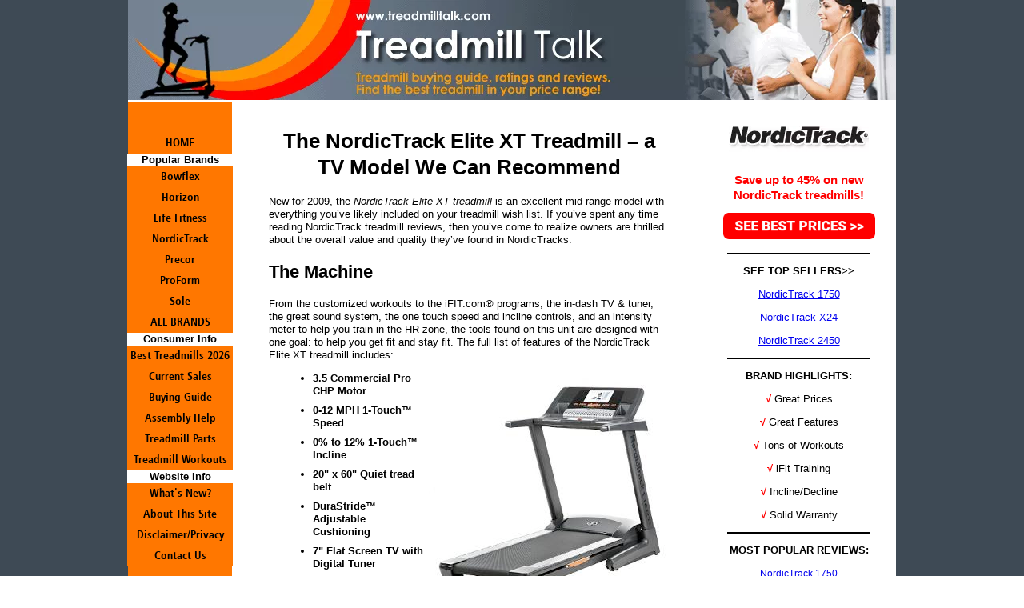

--- FILE ---
content_type: text/html; charset=UTF-8
request_url: https://www.treadmilltalk.com/nordictrack-elite-xt-treadmill.html
body_size: 10545
content:
<!DOCTYPE HTML>
<html>
<head><meta http-equiv="content-type" content="text/html; charset=UTF-8"><title>The NordicTrack Elite XT Treadmill – Our Review of the TV Equipped Model</title><meta name="description" content="The NordicTrack Elite XT treadmill, a gorgeous TV treadmill with one of the most innovative and well-designed consoles you’ll find in a sub $2000 model."><link href="/sd/support-files/A.style.css.pagespeed.cf.I4eVyczXXx.css" rel="stylesheet" type="text/css"><meta id="viewport" name="viewport" content="width=device-width, initial-scale=1, maximum-scale=1, minimum-scale=1">
<!-- start: tool_blocks.sbi_html_head -->
<link rel="canonical" href="https://www.treadmilltalk.com/nordictrack-elite-xt-treadmill.html"/>
<link rel="alternate" type="application/rss+xml" title="RSS" href="https://www.treadmilltalk.com/treadmill-reviews.xml">
<meta property="og:site_name" content="Treadmill Talk"/>
<meta property="og:title" content="The NordicTrack Elite XT Treadmill – Our Review of the TV Equipped Model"/>
<meta property="og:description" content="The NordicTrack Elite XT treadmill, a gorgeous TV treadmill with one of the most innovative and well-designed consoles you’ll find in a sub $2000 model."/>
<meta property="og:type" content="article"/>
<meta property="og:url" content="https://www.treadmilltalk.com/nordictrack-elite-xt-treadmill.html"/>
<meta property="og:image" content="https://www.treadmilltalk.com/images/nordictrack-elite-xt-treadmill.jpg"/>
<meta property="fb:app_id" content="243667088985851"/>
<!-- SD -->
<script>var https_page=0</script>
<!-- end: tool_blocks.sbi_html_head -->
<!-- start: shared_blocks.118360913#end-of-head -->
<script>(function(i,s,o,g,r,a,m){i['GoogleAnalyticsObject']=r;i[r]=i[r]||function(){(i[r].q=i[r].q||[]).push(arguments)},i[r].l=1*new Date();a=s.createElement(o),m=s.getElementsByTagName(o)[0];a.async=1;a.src=g;m.parentNode.insertBefore(a,m)})(window,document,'script','//www.google-analytics.com/analytics.js','ga');ga('create','UA-70429552-1','auto');ga('send','pageview');</script>
<!-- end: shared_blocks.118360913#end-of-head -->
<script>var FIX=FIX||{};FIX.designMode="legacy";</script><script>var MOBILE=MOBILE||{};MOBILE.enabled=true;</script><script>var MOBILE=MOBILE||{};MOBILE.viewMode="full";MOBILE.deviceType="other";MOBILE.userAgent="";if(typeof mobileSandBox!=='undefined'){MOBILE.enabled=true;}MOBILE.hasCookie=function(key,value){var regexp=new RegExp(key+'='+value);return regexp.test(document.cookie);};MOBILE.overwriteViewport=function(){var viewport=document.querySelector("#viewport");if(viewport){viewport.content='';}};MOBILE.checkIfMobile=function(){if(!MOBILE.enabled){MOBILE.enabled=/mobileTrial=1/.test(document.cookie);}MOBILE.userAgent=navigator.userAgent;var androidMobile=(/Android/i.test(MOBILE.userAgent)&&(/Mobile/i.test(MOBILE.userAgent)));if(androidMobile){if((screen.width>1000)&&(screen.height>550)){androidMobile=false;}}if(MOBILE.enabled&&((/iPhone|iPod|BlackBerry/i.test(MOBILE.userAgent)&&(!/iPad/i.test(MOBILE.userAgent)))||androidMobile)){MOBILE.deviceType="mobile";document.documentElement.className+=" m";if(MOBILE.hasCookie("fullView",'true')){document.documentElement.className+=" fullView";MOBILE.viewMode="full";MOBILE.overwriteViewport();}else{document.documentElement.className+=" mobile";MOBILE.viewMode="mobile";}if(MOBILE.userAgent.match(/Android 2/i)){document.documentElement.className+=" android2";}}else{MOBILE.overwriteViewport();}};MOBILE.viewportWidth=function(){var viewportWidth;if(typeof window.innerWidth!="undefined"){viewportWidth=window.innerWidth;}else if(typeof document.documentElement!="undefined"&&typeof document.documentElement.offsetWidth!="undefined"&&document.documentElement.offsetWidth!=0){viewportWidth=document.documentElement.offsetWidth;}else{viewportWidth=document.getElementsByTagName('body')[0].offsetWidth;}return viewportWidth;};MOBILE.destroyAd=function(slot){var ins=document.getElementsByTagName("ins");for(var i=0,insLen=ins.length;i<insLen;i++){var elem=ins[i];if(elem.getAttribute("data-ad-slot")==slot){var parent=elem.parentNode;parent.removeChild(elem);break;}}if(!elem){throw new Error("INS tag with data-ad-slot value "+slot+" is absent in the code");}};MOBILE.updateValues=function(client,slot,width,height){var ins=document.getElementsByTagName("ins");for(var i=0,insLen=ins.length;i<insLen;i++){var elem=ins[i];if(/adsbygoogle/.test(elem.className)){break;}}if(!elem){throw new Error("INS tag with class name 'adsbygoogle' is absent in the code");}elem.style.width=width+'px';elem.style.height=height+'px';elem.setAttribute('data-ad-client',client);elem.setAttribute('data-ad-slot',slot);};MOBILE.checkIfMobile();if(typeof mobileSandBox!=='undefined'){MOBILE.enabled=true;}MOBILE.hasCookie=function(key,value){var regexp=new RegExp(key+'='+value);return regexp.test(document.cookie);};MOBILE.overwriteViewport=function(){var viewport=document.querySelector("#viewport");if(viewport){viewport.content='';}};MOBILE.checkIfMobile=function(){if(!MOBILE.enabled){MOBILE.enabled=/mobileTrial=1/.test(document.cookie);}MOBILE.userAgent=navigator.userAgent;var androidMobile=(/Android/i.test(MOBILE.userAgent)&&(/Mobile/i.test(MOBILE.userAgent)));if(androidMobile){if((screen.width>1000)&&(screen.height>550)){androidMobile=false;}}if(MOBILE.enabled&&((/iPhone|iPod|BlackBerry/i.test(MOBILE.userAgent)&&(!/iPad/i.test(MOBILE.userAgent)))||androidMobile)){MOBILE.deviceType="mobile";document.documentElement.className+=" m";if(MOBILE.hasCookie("fullView",'true')){document.documentElement.className+=" fullView";MOBILE.viewMode="full";MOBILE.overwriteViewport();}else{document.documentElement.className+=" mobile";MOBILE.viewMode="mobile";}if(MOBILE.userAgent.match(/Android 2/i)){document.documentElement.className+=" android2";}}else{MOBILE.overwriteViewport();}};MOBILE.viewportWidth=function(){var viewportWidth;if(typeof window.innerWidth!="undefined"){viewportWidth=window.innerWidth;}else if(typeof document.documentElement!="undefined"&&typeof document.documentElement.offsetWidth!="undefined"&&document.documentElement.offsetWidth!=0){viewportWidth=document.documentElement.offsetWidth;}else{viewportWidth=document.getElementsByTagName('body')[0].offsetWidth;}return viewportWidth;};MOBILE.destroyAd=function(slot){var ins=document.getElementsByTagName("ins");for(var i=0,insLen=ins.length;i<insLen;i++){var elem=ins[i];if(elem.getAttribute("data-ad-slot")==slot){var parent=elem.parentNode;parent.removeChild(elem);break;}}if(!elem){throw new Error("INS tag with data-ad-slot value "+slot+" is absent in the code");}};MOBILE.updateValues=function(client,slot,width,height){var ins=document.getElementsByTagName("ins");for(var i=0,insLen=ins.length;i<insLen;i++){var elem=ins[i];if(/adsbygoogle/.test(elem.className)){break;}}if(!elem){throw new Error("INS tag with class name 'adsbygoogle' is absent in the code");}elem.style.width=width+'px';elem.style.height=height+'px';elem.setAttribute('data-ad-client',client);elem.setAttribute('data-ad-slot',slot);};MOBILE.checkIfMobile();</script></head>
<body>
<div id="PageWrapper">
<div id="Header">
<div class="Liner">
<!-- start: shared_blocks.118360882#top-of-header -->
<!-- end: shared_blocks.118360882#top-of-header -->
<!-- start: shared_blocks.118360760#bottom-of-header -->
<!-- end: shared_blocks.118360760#bottom-of-header -->
</div><!-- end Liner -->
</div><!-- end Header -->
<div id="ContentWrapper">
<div id="ContentColumn">
<div class="Liner">
<!-- start: shared_blocks.118360725#above-h1 -->
<!-- end: shared_blocks.118360725#above-h1 -->
<h1 style="text-align: center">The NordicTrack Elite XT Treadmill – a TV Model We Can Recommend</h1>
<!-- start: shared_blocks.118360917#below-h1 -->
<!-- end: shared_blocks.118360917#below-h1 -->
<p>New for 2009, the <i>NordicTrack Elite XT treadmill</i> is an excellent mid-range model with everything you’ve likely included on your treadmill wish list. If you’ve spent any time reading NordicTrack treadmill reviews, then you’ve come to realize owners are thrilled about the overall value and quality they’ve found in NordicTracks.
</p><p>
<!-- start: shared_blocks.118360912#below-paragraph-1 --><!-- end: shared_blocks.118360912#below-paragraph-1 -->
<h2>The Machine</h2>
<p>From the customized workouts to the iFIT.com® programs, the in-dash TV & tuner, the great sound system, the one touch speed and incline controls, and an intensity meter to help you train in the HR zone, the tools found on this unit are designed with one goal: to help you get fit and stay fit. The full list of features of the NordicTrack Elite XT treadmill includes:<br/></p>
<div class="ImageBlock ImageBlockRight"><img src="https://www.treadmilltalk.com/images/nordictrack-elite-xt-treadmill.jpg" width="300" height="300" alt="NordicTrack Elite XT Treadmill" title="NordicTrack Elite XT Treadmill" data-pin-media="https://www.treadmilltalk.com/images/nordictrack-elite-xt-treadmill.jpg" style="width: 300px; height: auto"></div>
<ul><b><li>3.5 Commercial Pro CHP Motor</li>
<li>0-12 MPH 1-Touch™ Speed</li>
<li>0% to 12% 1-Touch™ Incline</li>
<li>20" x 60" Quiet tread belt</li>
<li>DuraStride™ Adjustable Cushioning</li>
<li>7" Flat Screen TV with Digital Tuner</li>
<li>20 Personal Trainer, 2 Heart Rate Workouts; 4 Create & Save</li>
<li>iFit® Workout Card Technology</li>
<li>Compatible Music Port for iPod®</li>
<li>Intermix Acoustics™ 3.0 EQ Sound System</li>
<li>CardioGrip™ Heart Rate Monitor</li>
<li>CoolAire™ Workout Fan</li>
<li>350 lbs. max. User Weight</li>
<li>SpaceSaver Folding Design with AirLight™ EasyDrop Shock</li>
<li>Lifetime motor warranty, 1 year parts and labor</li></b></ul>
<h2>The Buzz</h2>
<p><span style="color: rgb(252, 3, 3);"><b>UPDATE: &#xa0;The Elite XT treadmill is no longer being sold by NordicTrack. &#xa0;</b></span><span style="color: rgb(252, 3, 3);"><b>For a comparable machine&#xa0;<a href="https://www.treadmilltalk.com/nordictrack-treadmills.html" onclick="return FIX.track(this);">check out the newest NordicTrack treadmills here</a></b></span><span style="color: rgb(252, 3, 3);"><b>.</b></span></p><p>Expert reviews on the NordicTrack Elite XT can run down the check list of all the good qualities of this machine including value, reliability, quietness, power, features, and so on. It’s a gorgeous treadmill with one of the <b>most innovative and well-designed consoles</b> you’ll find in a sub $2000 model.</p><p>Owners, especially runners, are high on NordicTrack treadmills; from the $700 C2155, to the $999 Commercial 1500, and the S3000 at the top end which sells for $2999. The NordicTrack Elite XT, and the less expensive&#xa0;<a href="https://www.treadmilltalk.com/nordictrack-elite-zi-treadmill.html" onclick="return FIX.track(this);">Elite zi</a>, gives loyal customers a solid pick in the highly competitive $1500-$2000 range.<br/></p>
<h2>What We Say</h2>
<p>At <b>$1699</b> (MSRP: $2999), the NordicTrack Elite XT treadmill is the same model as the Elite zi but with a larger motor and a 7" TV. If you can do without the TV, the Elite zi is $200 cheaper and will work just fine for you. We don’t normally recommend TV treadmills but this one is well sale-priced as it seems the built in TV/tuner have not significantly added to the cost.</p>
<!-- start: tool_blocks.faceit_like.1 --><div style='min-height:32px; display: block;'><div class="fb-like" data-font="" data-href="http://www.treadmilltalk.com" data-send="true" data-show-faces="true" data-width="450"></div></div><!-- end: tool_blocks.faceit_like.1 -->
<!-- start: shared_blocks.118360911#above-socialize-it --><!-- end: shared_blocks.118360911#above-socialize-it -->
<!-- start: shared_blocks.118360759#socialize-it -->
<div class=" socializeIt socializeIt-responsive" style="border-color: #cccccc; border-width: 1px 1px 1px 1px; border-style: solid; box-sizing: border-box"><div style="overflow-x: auto;">
<table class="columns_block grid_block" border="0" style="width: 100%;"><tr><td class="column_0" style="width: 20%;vertical-align:top;">
<div class="shareHeader">
<strong class="ss-shareLabel" style="font-size: 16px;">Share this page:</strong>
<div id="whatsthis" style="font-size:11px;"><a href="#" onclick="open_whats_this(); return false;">What’s this?</a></div>
</div>
</td><td class="column_1" style="width: 80%;vertical-align:top;">
<!-- start: tool_blocks.social_sharing -->
<div class="SocialShare SocialShareRegular"><a href="#" rel="noopener noreferrer" onclick="window.open('https://www.facebook.com/sharer.php?u='+ encodeURIComponent(document.location.href) +'&t=' + encodeURIComponent(document.title), 'sharer','toolbar=0,status=0,width=700,height=500,resizable=yes,scrollbars=yes');return false;" target="_blank" class="socialIcon facebook"><svg width="20" height="20" aria-hidden="true" focusable="false" data-prefix="fab" data-icon="facebook-square" role="img" xmlns="http://www.w3.org/2000/svg" viewBox="0 0 448 512"><path fill="currentColor" d="M400 32H48A48 48 0 0 0 0 80v352a48 48 0 0 0 48 48h137.25V327.69h-63V256h63v-54.64c0-62.15 37-96.48 93.67-96.48 27.14 0 55.52 4.84 55.52 4.84v61h-31.27c-30.81 0-40.42 19.12-40.42 38.73V256h68.78l-11 71.69h-57.78V480H400a48 48 0 0 0 48-48V80a48 48 0 0 0-48-48z" class=""></path></svg><span>Facebook</span></a><a href="#" rel="noopener noreferrer" onclick="window.open('https://twitter.com/intent/tweet?text=Reading%20about%20this:%20'+encodeURIComponent(document.title)+'%20-%20' + encodeURIComponent(document.location.href), 'sharer','toolbar=0,status=0,width=700,height=500,resizable=yes,scrollbars=yes');return false;" target="_blank" class="socialIcon twitter"><svg width="20" height="20" aria-hidden="true" focusable="false" data-prefix="fab" data-icon="twitter-square" role="img" viewBox="0 0 1200 1227" fill="none" xmlns="http://www.w3.org/2000/svg"><path d="M714.163 519.284L1160.89 0H1055.03L667.137 450.887L357.328 0H0L468.492 681.821L0 1226.37H105.866L515.491 750.218L842.672 1226.37H1200L714.137 519.284H714.163ZM569.165 687.828L521.697 619.934L144.011 79.6944H306.615L611.412 515.685L658.88 583.579L1055.08 1150.3H892.476L569.165 687.854V687.828Z" fill="currentColor"></path></svg><span>X</span></a></div>
<!-- end: tool_blocks.social_sharing -->
</td></tr></table>
</div>
</div>
<!-- end: shared_blocks.118360759#socialize-it -->
<!-- start: shared_blocks.118360821#below-socialize-it -->
<!-- end: shared_blocks.118360821#below-socialize-it -->
</div><!-- end Liner -->
</div><!-- end ContentColumn -->
</div><!-- end ContentWrapper -->
<div id="NavColumn">
<div class="Liner">
<!-- start: shared_blocks.118360918#top-of-nav-column -->
<!-- end: shared_blocks.118360918#top-of-nav-column -->
<!-- start: shared_blocks.118360914#navigation -->
<!-- start: tool_blocks.navbar --><div class="Navigation"><ul><li class=""><a href="/">HOME</a></li><li><h3>Popular Brands</h3><ul><li class=""><a href="/bowflex-treadmills.html">Bowflex</a></li><li class=""><a href="/horizon-treadmills.html">Horizon</a></li><li class=""><a href="/life-fitness-treadmills.html">Life Fitness</a></li><li class=""><a href="/nordictrack-treadmills.html">NordicTrack</a></li><li class=""><a href="/precor-treadmills.html">Precor</a></li><li class=""><a href="/proform-treadmills.html">ProForm</a></li><li class=""><a href="/sole-treadmills.html">Sole</a></li><li class=""><a href="/treadmill-reviews.html">ALL BRANDS</a></li></ul></li><li><h3>Consumer Info</h3><ul><li class=""><a href="/best-treadmill.html">Best Treadmills 2026</a></li><li class=""><a href="/find-treadmills-on-sale.html">Current Sales</a></li><li class=""><a href="/buying-a-treadmill.html">Buying Guide</a></li><li class=""><a href="/treadmill-assembly.html">Assembly Help</a></li><li class=""><a href="/treadmill-parts.html">Treadmill Parts</a></li><li class=""><a href="/treadmill-workouts.html">Treadmill Workouts</a></li></ul></li><li><h3>Website Info</h3><ul><li class=""><a href="/treadmill-reviews-blog.html">What's New?</a></li><li class=""><a href="/about-this-site.html">About This Site</a></li><li class=""><a href="/site-disclaimer.html">Disclaimer/Privacy</a></li><li class=""><a href="/contact-us.html">Contact Us</a></li></ul></li></ul></div>
<!-- end: tool_blocks.navbar -->
<!-- end: shared_blocks.118360914#navigation -->
<!-- start: shared_blocks.118360919#bottom-of-nav-column -->
<!-- end: shared_blocks.118360919#bottom-of-nav-column -->
</div><!-- end Liner -->
</div><!-- end NavColumn -->
<div id="ExtraColumn">
<div class="Liner">
<!-- start: shared_blocks.118360787#top-extra-default --><!-- end: shared_blocks.118360787#top-extra-default -->
<!-- start: shared_blocks.210287665#NordicTrack Right Nav -->
<div class="ImageBlock ImageBlockCenter"><img src="[data-uri]" data-pin-media="https://www.treadmilltalk.com/images/nordictrack-logo.gif" style="width: 175px; height: auto"></div>
<p style="text-align: center;"><span style="font-size: 15px;background-color: rgb(255, 255, 255);color: rgb(255, 0, 0);"><b>Save up to 45% on new NordicTrack treadmills!</b></span><br/></p>
<div class="ImageBlock ImageBlockCenter"><a href="https://ifitinc.sjv.io/3errqn" onclick="return FIX.track(this);" rel="noopener nofollow" target="_blank"><img src="[data-uri]" width="190" height="33.1060606060606" data-pin-media="https://www.treadmilltalk.com/images/see-best-prices.png" style="width: 190px; height: auto"></a></div>
<hr>
<p style="text-align: center;"><b>SEE TOP SELLERS&gt;&gt;</b></p><p style="text-align: center;"><a href="https://ifitinc.sjv.io/75kkV5" onclick="return FIX.track(this);" rel="noopener nofollow" target="_blank">NordicTrack 1750</a></p><p style="text-align: center;"><a href="http://ifitinc.sjv.io/m5xZ07" onclick="return FIX.track(this);" rel="noopener nofollow" target="_blank">NordicTrack X24</a></p><p style="text-align: center;"><a href="https://ifitinc.sjv.io/Mm33Vn" onclick="return FIX.track(this);" rel="noopener nofollow" target="_blank">NordicTrack 2450</a></p>
<hr>
<p style="text-align: center;"><b>BRAND HIGHLIGHTS:</b></p><p style="text-align: center;"><span style="color: rgb(255, 0, 0);"><b>√</b></span>&#xa0;Great Prices</p><p style="text-align: center;"><span style="color: rgb(255, 0, 0);"><b>√</b></span>&#xa0;Great Features</p><p style="text-align: center;"><span style="color: rgb(255, 0, 0);"><b>√</b></span>&#xa0;Tons of Workouts</p><p style="text-align: center;"><span style="color: rgb(255, 0, 0);"><b>√</b></span>&#xa0;iFit Training</p><p style="text-align: center;"><span style="color: rgb(255, 0, 0);"><b>√</b></span>&#xa0;Incline/Decline</p><p style="text-align: center;"><span style="color: rgb(255, 0, 0);"><b>√</b></span>&#xa0;Solid Warranty</p>
<hr>
<p style="text-align: center;"><b>MOST POPULAR REVIEWS:</b></p><p style="text-align: center;"><b><a href="https://www.treadmilltalk.com/nordictrack-commercial-1750-treadmill.html"><span style="font-size: 12px;font-weight: normal;">NordicTrack 1750</span></a></b></p><p style="text-align: center;"><span style="font-weight: normal;"><a href="https://www.treadmilltalk.com/nordictrack-x24-treadmill.html">NordicTrack X24</a></span></p><p style="text-align: center;"><span style="font-weight: normal;"><a href="https://www.treadmilltalk.com/nordictrack-commercial-2950-treadmill.html">NordicTrack 2950</a></span></p><p style="text-align: center;"><span style="font-weight: normal;"><a href="https://www.treadmilltalk.com/nordictrack-commercial-2450-treadmill.html">NordicTrack 2450</a></span></p>
<hr>
<div class="ImageBlock ImageBlockCenter"><img src="https://www.treadmilltalk.com/images/xnordictrack-commercial-2450-treadmill.png.pagespeed.ic.GhvS8yErWX.webp" width="200" height="177.966101694915" data-pin-media="https://www.treadmilltalk.com/images/nordictrack-commercial-2450-treadmill.png" style="width: 200px; height: auto"></div>
<p style="text-align: center;"><span style="color: rgb(255, 0, 0);font-size: 15px;font-style: normal;"><b>NordicTrack Treadmills are on sale right now!</b></span><br/></p>
<div class="ImageBlock ImageBlockCenter"><a href="https://ifitinc.sjv.io/3errqn" onclick="return FIX.track(this);" rel="noopener nofollow" target="_blank"><img src="[data-uri]" width="190" height="33.1060606060606" data-pin-media="https://www.treadmilltalk.com/images/see-best-prices.png" style="width: 190px; height: auto"></a></div>
<!-- end: shared_blocks.210287665#NordicTrack Right Nav -->
<!-- start: shared_blocks.118360916#extra-default-nav -->
<!-- end: shared_blocks.118360916#extra-default-nav -->
<!-- start: shared_blocks.118360790#bottom-extra-default -->
<!-- end: shared_blocks.118360790#bottom-extra-default -->
</div><!-- end Liner-->
</div><!-- end ExtraColumn -->
<div id="Footer">
<div class="Liner">
<!-- start: shared_blocks.118360761#above-bottom-nav -->
<!-- end: shared_blocks.118360761#above-bottom-nav -->
<!-- start: shared_blocks.118360789#bottom-navigation -->
<!-- end: shared_blocks.118360789#bottom-navigation -->
<!-- start: shared_blocks.118360758#below-bottom-nav -->
<!-- end: shared_blocks.118360758#below-bottom-nav -->
<!-- start: shared_blocks.118360788#footer -->
<p><b>Copyright © 2006-2026 TreadmillTalk.com – All Rights Reserved</b></p><p><span style="font-family: 'times new roman', times, serif;font-size: 12px;">Trademarks, brands and images are the property of their respective owners.</span></p>
<!-- end: shared_blocks.118360788#footer -->
</div><!-- end Liner -->
</div><!-- end Footer -->
</div><!-- end PageWrapper --><script src="/sd/support-files/mobile.js.pagespeed.jm.be5RhGEm5B.js"></script>
<script>MOBILE.contentColumnWidth='500px';</script>
<script src="/sd/support-files/fix.js.pagespeed.jm.3phKUrh9Pj.js"></script>
<script>FIX.doEndOfBody();MOBILE.doEndOfBody();</script>
<!-- start: tool_blocks.sbi_html_body_end -->
<script>var SS_PARAMS={pinterest_enabled:false,googleplus1_on_page:false,socializeit_onpage:false};</script> <div id="fb-root"></div>
<script async defer crossorigin="anonymous" src="https://connect.facebook.net/en_US/sdk.js#xfbml=1&version=v4.0&appId=243667088985851&autoLogAppEvents=1"></script><style>.g-recaptcha{display:inline-block}.recaptcha_wrapper{text-align:center}</style>
<script>if(typeof recaptcha_callbackings!=="undefined"){SS_PARAMS.recaptcha_callbackings=recaptcha_callbackings||[]};</script><script>(function(d,id){if(d.getElementById(id)){return;}var s=d.createElement('script');s.async=true;s.defer=true;s.src="/ssjs/ldr.js";s.id=id;d.getElementsByTagName('head')[0].appendChild(s);})(document,'_ss_ldr_script');</script><!-- end: tool_blocks.sbi_html_body_end -->
<!-- Generated at 20:27:40 01-Jan-2026 with food_drink-8-1-3col v139 -->
<script async src="/ssjs/lazyload.min.js.pagespeed.jm.GZJ6y5Iztl.js"></script>
</body>
</html>
